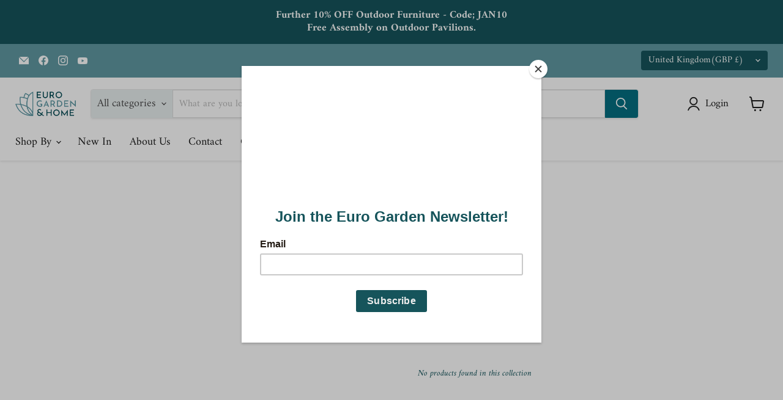

--- FILE ---
content_type: text/javascript
request_url: https://cdn.boostcommerce.io/widget-integration/theme/customization/eurogardenandhome.myshopify.com/bvk3wqokeB/customization-1744752804150.js
body_size: -21
content:
/*********************** Custom JS for Boost AI Search & Discovery  ************************/
if (window.boostWidgetIntegration) {
  window.boostWidgetIntegration.integration = Object.assign(
    { currencies: 'best' },
    window.boostWidgetIntegration.integration || {}
  );
}
